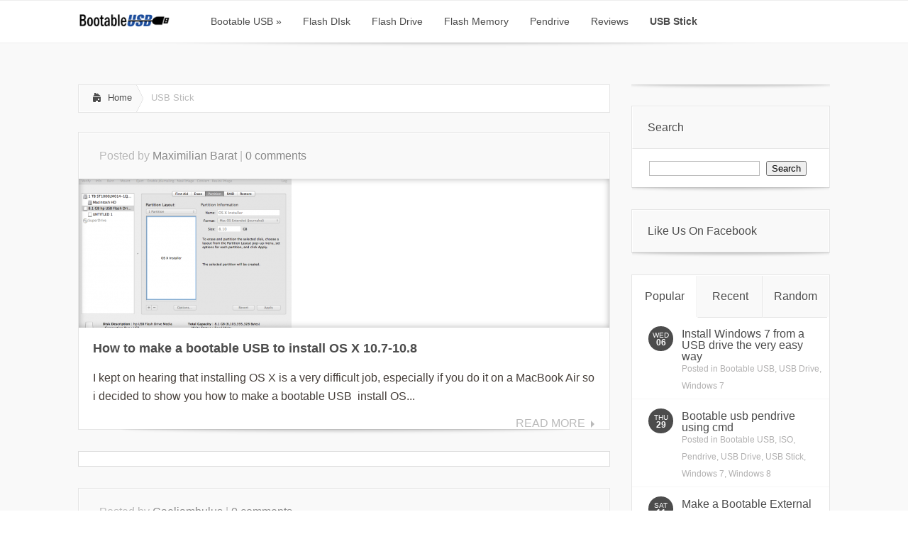

--- FILE ---
content_type: text/html; charset=UTF-8
request_url: https://bootableusb.net/category/usb-stick/page/2/
body_size: 8236
content:
<!DOCTYPE html>
<!--[if IE 6]>
<html id="ie6" lang="en-US" prefix="og: http://ogp.me/ns#">
<![endif]--><!--[if IE 7]>
<html id="ie7" lang="en-US" prefix="og: http://ogp.me/ns#">
<![endif]--><!--[if IE 8]>
<html id="ie8" lang="en-US" prefix="og: http://ogp.me/ns#">
<![endif]--><!--[if !(IE 6) | !(IE 7) | !(IE 8)  ]><!--><html lang="en-US" prefix="og: http://ogp.me/ns#">
<!--<![endif]-->
<head>
	<meta http-equiv="Content-Type" content="text/html; charset=UTF-8">
	<title>USB Stick Archives - Page 2 of 3 - Bootable USB | Bootable USB</title>
	<link rel="canonical" href="https://bootableusb.net/category/usb-stick/page/2/">
	<link rel="stylesheet" href="../../../../wp-content/themes/bootable/style.css" type="text/css">
	<link rel="pingback" href="https://bootableusb.net/xmlrpc.php">
	<!--[if lt IE 9]>
		<script src="http://bootableusb.net/wp-content/themes/bootable/js/html5.js" type="text/javascript"></script>
	<![endif]-->
	<script type="text/javascript">
		document.documentElement.className = 'js';
	</script>
<!-- This site is optimized with the Yoast WordPress SEO plugin v1.7.1 - https://yoast.com/wordpress/plugins/seo/ -->
<link rel="prev" href="../../../../category/usb-stick/">
<link rel="next" href="../../../../category/usb-stick/page/3/">
<meta property="og:locale" content="en_US">
<meta property="og:type" content="object">
<meta property="og:title" content="USB Stick Archives - Page 2 of 3 - Bootable USB">
<meta property="og:url" content="http://bootableusb.net/category/usb-stick/page/2/">
<meta property="og:site_name" content="Bootable USB">
<!-- / Yoast WordPress SEO plugin. -->
<meta content="Bootable v.2.3" name="generator"><link rel="stylesheet" id="contact-form-7-css" href="../../../../wp-content/plugins/contact-form-7/includes/css/styles-ver-4.0.2.css" type="text/css" media="all">

<link rel="stylesheet" id="et-shortcodes-css-css" href="../../../../wp-content/themes/bootable/epanel/shortcodes/css/shortcodes-ver-3.0.css" type="text/css" media="all">
<link rel="stylesheet" id="et-shortcodes-responsive-css-css" href="../../../../wp-content/themes/bootable/epanel/shortcodes/css/shortcodes_responsive-ver-3.0.css" type="text/css" media="all">
<link rel="stylesheet" id="fancybox-css" href="../../../../wp-content/plugins/easy-fancybox/fancybox/jquery.fancybox-1.3.7.min-ver-1.5.7.css" type="text/css" media="screen">
<link rel="stylesheet" id="page-list-style-css" href="../../../../wp-content/plugins/sitemap/css/page-list-ver-4.2.css" type="text/css" media="all">
<link rel="stylesheet" id="et_page_templates-css" href="../../../../wp-content/themes/bootable/epanel/page_templates/page_templates-ver-1.8.css" type="text/css" media="screen">
<script type="text/javascript" src="../../../../wp-includes/js/jquery/jquery-ver-1.11.1.js"></script>
<script type="text/javascript" src="../../../../wp-includes/js/jquery/jquery-migrate.min-ver-1.2.1.js"></script>
<link rel="EditURI" type="application/rsd+xml" title="RSD" href="https://bootableusb.net/xmlrpc.php?rsd">
<link rel="wlwmanifest" type="application/wlwmanifest+xml" href="https://bootableusb.net/wp-includes/wlwmanifest.xml"> 
<meta name="generator" content="WordPress 4.0.19">
		<style>
				</style>
	<link rel="shortcut icon" href="../../../../wp-content/uploads/2013/08/favicon.ico"><meta name="viewport" content="width=device-width, initial-scale=1.0, maximum-scale=1.0, user-scalable=0"><style>
		#featured .flex-direction-nav a:hover, #video-slider-section .flex-direction-nav a:hover { background-color: #00befe; }
			#featured_section .active-slide .post-meta, #featured_section .switcher_hover .post-meta, .et_tab_link_hover .post-meta { background: #009cff; }
			h3.main-title { background-color: #009cff; -moz-box-shadow: inset 0 0 10px rgba(0,133,245,0.1); -webkit-box-shadow: inset 0 0 10px rgba(0,133,245,0.1); box-shadow: inset 0 0 10px rgba(0,133,245,0.1); border: 1px solid #0085f5; }
				.widget li { background: url(../../../../wp-content/themes/bootable/images/widget-blue-bullet.png) no-repeat 24px 24px; }
				.footer-widget li { background: url(../../../../wp-content/themes/bootable/images/widget-blue-bullet.png) no-repeat 0 4px; }
				.et_mobile_menu li a { background-image: url(../../../../wp-content/themes/bootable/images/widget-blue-bullet.png); }
		a { color: #009cff; }
		.et_video_play { background-color: #009cff; }
		#second-menu > ul > li > a:hover { background-color: #009cff; -moz-box-shadow: inset 0 0 10px rgba(0,0,0,0.3); -webkit-box-shadow: inset 0 0 10px rgba(0,0,0,0.3); box-shadow: inset 0 0 10px rgba(0,0,0,0.3); }
		#second-menu ul ul li a:hover { background-color: #33b0ff; }
		#second-menu ul.nav li ul { background: #009cff; }
		#second-menu ul ul li a { border-top: 1px solid #33b0ff; }
		</style>	<style type="text/css">.recentcomments a{display:inline !important;padding:0 !important;margin:0 !important;}</style>
<style type="text/css" id="et-custom-css">
.entry h2.title, h1.title {
font-size: 18px;
color: #FF7E00;
font-weight: bold;
padding: 40px 0px 50px 0px;
</style>
<!-- Easy FancyBox 1.5.7 using FancyBox 1.3.7 - RavanH (http://status301.net/wordpress-plugins/easy-fancybox/) -->
<script type="text/javascript">
/* <![CDATA[ */
var fb_timeout = null;
var fb_opts = { 'overlayShow' : true, 'hideOnOverlayClick' : true, 'showCloseButton' : true, 'centerOnScroll' : true, 'enableEscapeButton' : true, 'autoScale' : true };
var easy_fancybox_handler = function(){
	/* IMG */
	var fb_IMG_select = 'a[href*=".jpg"]:not(.nofancybox,.pin-it-button), area[href*=".jpg"]:not(.nofancybox), a[href*=".jpeg"]:not(.nofancybox,.pin-it-button), area[href*=".jpeg"]:not(.nofancybox), a[href*=".png"]:not(.nofancybox,.pin-it-button), area[href*=".png"]:not(.nofancybox)';
	jQuery(fb_IMG_select).addClass('fancybox image');
	var fb_IMG_sections = jQuery('div.gallery');
	fb_IMG_sections.each(function() { jQuery(this).find(fb_IMG_select).attr('rel', 'gallery-' + fb_IMG_sections.index(this)); });
	jQuery('a.fancybox, area.fancybox, li.fancybox a:not(li.nofancybox a)').fancybox( jQuery.extend({}, fb_opts, { 'transitionIn' : 'elastic', 'easingIn' : 'easeOutBack', 'transitionOut' : 'elastic', 'easingOut' : 'easeInBack', 'opacity' : false, 'hideOnContentClick' : false, 'titleShow' : false, 'titlePosition' : 'over', 'titleFromAlt' : true, 'showNavArrows' : true, 'enableKeyboardNav' : true, 'cyclic' : false }) );
	/* Auto-click */ 
	jQuery('#fancybox-auto').trigger('click');
}
/* ]]> */
</script>
<style type="text/css">
#fancybox-content{background-color:#fff}
#fancybox-content{border-color:#fff}#fancybox-outer{background-color:#fff}
#fancybox-content{color:inherit}
</style>
    <style>
.scrollToTop{
	bottom:15px;
	right:15px;
	width:40px;
	height:40px;
	overflow:hidden;
	position: fixed;
	z-index: 100000;
	_position: absolute;
	display:none;
}
.entry h2.title, h1.title {
font-size: 18px;
color: #FF7E00;
font-weight: bold;
padding: 20px 0px 20px 0px;
}
</style>
<!-- Begin Cookie Consent plugin by Silktide - http://silktide.com/cookieconsent -->
<script type="text/javascript">
    window.cookieconsent_options = {"message":"Our website uses cookies to ensure you get the best experience. Please click on the yellow button to hide this message","dismiss":"OK","theme":"dark-bottom"};
</script>
<script type="text/javascript" src="../../../../wp-content/themes/bootable/cookieconsent.js"></script>
<!-- End Cookie Consent plugin -->
</head>
<body class="archive paged category category-usb-stick category-3 paged-2 category-paged-2 unknown et_includes_sidebar">
	<div id="secondary-menu">
		<div class="container">
			<a href="#" class="mobile_nav closed">Categories Menu<span></span></a><div style="float:left; width:130px; margin-top:15px;"><a href="/"><img src="../../../../wp-content/uploads/2013/08/logo-bootable-300x63.png" style="width:130px;"></a></div>
			<nav id="second-menu" class="clearfix">
				<ul id="menu-menu-1" class="nav"><li id="menu-item-13" class="menu-item menu-item-type-taxonomy menu-item-object-category menu-item-has-children menu-item-13"><a href="../../../../category/bootable-usb/">Bootable USB</a>
<ul class="sub-menu">
	<li id="menu-item-278" class="menu-item menu-item-type-taxonomy menu-item-object-category menu-item-278"><a href="../../../../category/bootable-usb/external-hard-drive/">External Hard Drive</a></li>
	<li id="menu-item-279" class="menu-item menu-item-type-taxonomy menu-item-object-category menu-item-279"><a href="../../../../category/bootable-usb/how-to/">How to</a></li>
	<li id="menu-item-16" class="menu-item menu-item-type-taxonomy menu-item-object-category menu-item-16"><a href="../../../../category/bootable-usb/iso/">ISO</a></li>
	<li id="menu-item-14" class="menu-item menu-item-type-taxonomy menu-item-object-category menu-item-14"><a href="../../../../category/bootable-usb/windows-7/">Windows 7</a></li>
	<li id="menu-item-15" class="menu-item menu-item-type-taxonomy menu-item-object-category menu-item-15"><a href="../../../../category/bootable-usb/windows-8/">Windows 8</a></li><li class="menu-item menu-item-type-taxonomy menu-item-object-category menu-item-15"><a href="https://merseyblogs.co.uk/">Non Gamstop Casinos</a></li><li class="menu-item menu-item-type-taxonomy menu-item-object-category menu-item-15"><a href="https://plandigitaluk.com/">Casinos Not On Gamstop</a></li><li class="menu-item menu-item-type-taxonomy menu-item-object-category menu-item-15"><a href="https://www.collectifciem.org/">Casino En Ligne Retrait Immédiat</a></li><li class="menu-item menu-item-type-taxonomy menu-item-object-category menu-item-15"><a href="https://www.jakobus-info.de/">Beste Online Casino Deutschland</a></li><li class="menu-item menu-item-type-taxonomy menu-item-object-category menu-item-15"><a href="https://www.jeremyforlabour.com/">Best UK Non Gamstop Casinos</a></li>
</ul>
</li>
<li id="menu-item-30" class="menu-item menu-item-type-taxonomy menu-item-object-category menu-item-30"><a href="../../../../category/flash-disk/">Flash DIsk</a></li>
<li id="menu-item-31" class="menu-item menu-item-type-taxonomy menu-item-object-category menu-item-31"><a href="../../../../category/flash-drive/">Flash Drive</a></li>
<li id="menu-item-32" class="menu-item menu-item-type-taxonomy menu-item-object-category menu-item-32"><a href="../../../../category/flash-memory/">Flash Memory</a></li>
<li id="menu-item-33" class="menu-item menu-item-type-taxonomy menu-item-object-category menu-item-33"><a href="../../../../category/pendrive/">Pendrive</a></li>
<li id="menu-item-294" class="menu-item menu-item-type-taxonomy menu-item-object-category menu-item-294"><a href="../../../../category/reviews/">Reviews</a></li>
<li id="menu-item-493" class="menu-item menu-item-type-taxonomy menu-item-object-category current-menu-item menu-item-493"><a href="../../../../category/usb-stick/">USB Stick</a></li>
</ul>
			</nav>
		</div> <!-- end .container -->
	</div> <!-- end #secondary-menu -->
	<div id="main-area">
		<div class="container">
<div id="content-area" class="clearfix">
	<div id="left-area">
		<div id="breadcrumbs" class="clearfix">
					<a href="/" class="breadcrumbs_home">Home</a> <span class="raquo">»</span>
									USB Stick					</div> <!-- end #breadcrumbs -->
			<article id="post-496" class="post-496 post type-post status-publish format-standard hentry category-bootable-usb category-how-to category-usb-stick tag-how-to-make-a-bootable-usb-to-install-os-x tag-usb-to-install-os-x-10-7-10-8 entry clearfix">
	<p class="meta-info">Posted  by <a href="../../../../author/max/" title="Posts by Maximilian Barat" rel="author">Maximilian Barat</a> | <span class="comments-number"><a href="../../../../make-bootable-usb-install-os-x-10-7-10-8/#respond">0 comments</a></span></p>
			<div class="post-thumbnail">
			<a href="../../../../make-bootable-usb-install-os-x-10-7-10-8/">
				<img src="../../../../wp-content/uploads/2014/03/StepA-300x259-48668_300x210.png" alt="How to make a bootable USB to install OS X 10.7-10.8" width="630" height="210">				<span class="overlay"></span>
			</a>
		</div> 	<!-- end .post-thumbnail -->
		<div class="post_content clearfix">
		<h2 class="title"><a href="../../../../make-bootable-usb-install-os-x-10-7-10-8/">How to make a bootable USB to install OS X 10.7-10.8</a></h2>
		<p>I kept on hearing that installing OS X is a very difficult job, especially if you do it on a MacBook Air so i decided to show you how to make a bootable USB  install OS...</p>		<a href="../../../../make-bootable-usb-install-os-x-10-7-10-8/" class="more">Read More</a>
	</div> <!-- end .post_content -->
</article> <!-- end .entry -->
<div style="width:728px; padding:10px 10px; margin-bottom:30px; background-color:white; border:1px solid #ddd;">
</div>
			<article id="post-476" class="post-476 post type-post status-publish format-standard hentry category-usb-stick tag-corsair tag-corsair-flash-survivor tag-survivor entry clearfix">
	<p class="meta-info">Posted  by <a href="../../../../author/dorian/" title="Posts by Caeliambulus" rel="author">Caeliambulus</a> | <span class="comments-number"><a href="../../../../corsair-flash-survivor-usb-3-0/#respond">0 comments</a></span></p>
			<div class="post-thumbnail">
			<a href="../../../../corsair-flash-survivor-usb-3-0/">
				<img src="../../../../wp-content/uploads/2014/03/Corsair-1.jpg" alt="Corsair Flash Survivor USB 3.0" width="630" height="210">				<span class="overlay"></span>
			</a>
		</div> 	<!-- end .post-thumbnail -->
		<div class="post_content clearfix">
		<h2 class="title"><a href="../../../../corsair-flash-survivor-usb-3-0/">Corsair Flash Survivor USB 3.0</a></h2>
		<p>This Corsair drive has one of the strangest builds I’ve ever seen. If you’ve read Henri Charrière’s  novel ” Papillon “, you will find...</p>		<a href="../../../../corsair-flash-survivor-usb-3-0/" class="more">Read More</a>
	</div> <!-- end .post_content -->
</article> <!-- end .entry -->
			<article id="post-323" class="post-323 post type-post status-publish format-standard hentry category-bootable-usb category-how-to category-usb-stick tag-fix-undetected-usb-disk tag-fix-usb-sticks tag-fix-write-protected-usb entry clearfix">
	<p class="meta-info">Posted  by <a href="../../../../author/admin/" title="Posts by admin" rel="author">admin</a> | <span class="comments-number"><a href="../../../../fix-usb-disk-undetected-or-write-protected/#respond">22 comments</a></span></p>
			<div class="post-thumbnail">
			<a href="../../../../fix-usb-disk-undetected-or-write-protected/">
				<img src="../../../../wp-content/uploads/2014/01/Remove_write_protection_Diskpart-38448_484x210.jpg" alt="Fix USB disk undetected or write protected" width="630" height="210">				<span class="overlay"></span>
			</a>
		</div> 	<!-- end .post-thumbnail -->
		<div class="post_content clearfix">
		<h2 class="title"><a href="../../../../fix-usb-disk-undetected-or-write-protected/">Fix USB disk undetected or write protected</a></h2>
		<p>How many of you guys had this issue at least once? Well, I had this problem yesterday and wanted to share with you the solution for this problem. We need to open the...</p>		<a href="../../../../fix-usb-disk-undetected-or-write-protected/" class="more">Read More</a>
	</div> <!-- end .post_content -->
</article> <!-- end .entry -->
			<article id="post-297" class="post-297 post type-post status-publish format-standard hentry category-bootable-usb category-flash-drive category-flash-memory category-iso category-linux category-pendrive category-usb-drive category-usb-stick category-windows-7 category-windows-8 tag-bootable-usb-drive tag-bootable-windows-7 tag-linux-pendrive tag-windows-8-bootable entry clearfix">
	<p class="meta-info">Posted  by <a href="../../../../author/bootable/" title="Posts by bootable" rel="author">bootable</a> | <span class="comments-number"><a href="../../../../install-windows-ubuntu-usb-drive-using-rufus/#respond">42 comments</a></span></p>
			<div class="post-thumbnail">
			<a href="../../../../install-windows-ubuntu-usb-drive-using-rufus/">
				<img src="../../../../wp-content/uploads/2014/01/2013-07-03_15-53-05-23112_510x210.png" alt="Install Windows or Ubuntu from usb drive using Rufus" width="630" height="210">				<span class="overlay"></span>
			</a>
		</div> 	<!-- end .post-thumbnail -->
		<div class="post_content clearfix">
		<h2 class="title"><a href="../../../../install-windows-ubuntu-usb-drive-using-rufus/">Install Windows or Ubuntu from usb drive using Rufus</a></h2>
		<p>Rufus is one of the best and easiest programs for creating a bootable usb . It can create a  windows 7/8 or even xp or ubuntu bootable usb drive very fast and very easy...</p>		<a href="../../../../install-windows-ubuntu-usb-drive-using-rufus/" class="more">Read More</a>
	</div> <!-- end .post_content -->
</article> <!-- end .entry -->
			<article id="post-242" class="post-242 post type-post status-publish format-standard hentry category-bootable-usb category-iso category-linux category-pendrive category-usb-drive category-usb-stick category-windows-7 category-windows-8 tag-check-usb-bootable tag-test-bootable-usb entry clearfix">
	<p class="meta-info">Posted  by <a href="../../../../author/admin/" title="Posts by admin" rel="author">admin</a> | <span class="comments-number"><a href="../../../../how-to-check-if-usb-drive-is-bootable/#respond">10 comments</a></span></p>
			<div class="post-thumbnail">
			<a href="../../../../how-to-check-if-usb-drive-is-bootable/">
				<img src="../../../../wp-content/uploads/2013/12/check-usb-bootable-1024x617-93820_630x210.jpg" alt="How to check if USB drive is bootable" width="630" height="210">				<span class="overlay"></span>
			</a>
		</div> 	<!-- end .post-thumbnail -->
		<div class="post_content clearfix">
		<h2 class="title"><a href="../../../../how-to-check-if-usb-drive-is-bootable/">How to check if USB drive is bootable</a></h2>
		<p>Ever asked yourself how to test a bootable usb drive without restarting the computer? It’s pretty simple and you don’t need to do much, just follow the next...</p>		<a href="../../../../how-to-check-if-usb-drive-is-bootable/" class="more">Read More</a>
	</div> <!-- end .post_content -->
</article> <!-- end .entry -->
<div style="width:728px; padding:10px 10px; margin-bottom:30px; background-color:white; border:1px solid #ddd;">
</div>
			<article id="post-216" class="post-216 post type-post status-publish format-standard hentry category-bootable-usb category-flash-disk category-flash-drive category-flash-memory category-iso category-pendrive category-usb-drive category-usb-stick category-windows-7 category-windows-8 tag-bootable-usb-drive tag-bootable-usb-flash-drive tag-bootable-usb-stick tag-usb-pendrive tag-windows-7-2 entry clearfix">
	<p class="meta-info">Posted  by <a href="../../../../author/bootable/" title="Posts by bootable" rel="author">bootable</a> | <span class="comments-number"><a href="../../../../bootable-usb-drive-using-flashboot/#respond">4 comments</a></span></p>
			<div class="post-thumbnail">
			<a href="../../../../bootable-usb-drive-using-flashboot/">
				<img src="../../../../wp-content/uploads/2013/12/49fb0e2b8ac1cc99e5a040cf47e38dfc-16389_450x210.jpg" alt="Bootable usb drive using Flashboot" width="630" height="210">				<span class="overlay"></span>
			</a>
		</div> 	<!-- end .post-thumbnail -->
		<div class="post_content clearfix">
		<h2 class="title"><a href="../../../../bootable-usb-drive-using-flashboot/">Bootable usb drive using Flashboot</a></h2>
		<p>Flahboot is a pretty straightforward method , you can download the program from here , or you can download this archive:flashboot-2.2d-portable.                       ...</p>		<a href="../../../../bootable-usb-drive-using-flashboot/" class="more">Read More</a>
	</div> <!-- end .post_content -->
</article> <!-- end .entry -->
		<div class="pagination clearfix">
	<div class="alignleft"><a href="../../../../category/usb-stick/page/3/">« Older Entries</a></div>
	<div class="alignright"><a href="../../../../category/usb-stick/">Next Entries »</a></div>
</div>	</div> <!-- end #left-area -->
		<div id="sidebar" style="width:280px;">
		<div id="adsensewidget-2" class="widget widget_adsensewidget" style="padding:0; border:0;">
        <div style="overflow: hidden;">
</div>
<div class="clearfix"></div>
		</div> 
		<div id="search-2" class="widget widget_search"><h4 class="widgettitle">Search</h4><div style="padding:10px 0;">
<form role="search" method="get" id="searchform" class="searchform" action="/">
    <input type="text" value="" name="s" id="s" style="margin-right:5px; width:150px;">
    <input type="submit" id="searchsubmit" value="Search">
</form>
</div></div> <!-- end .widget --><div id="facebook_widget-2" class="widget widget_facebook_widget"><h4 class="widgettitle">Like Us On Facebook</h4><div id="fb-root"></div>
        <div class="fb-like-box" data-href="http://www.facebook.com/bootableusb" data-width="240" data-height="400" data-colorscheme="light" data-show-faces="1" data-header="0" data-stream="0" data-show-border="No" style="margin-left:-5px;"></div></div> <!-- end .widget --><div id="ettabbedwidget-2" class="widget widget_ettabbedwidget">		<ul id="tab-controls" class="clearfix">
			<li class="first active"><a href="#"><span>Popular</span></a></li>
			<li class="second"><a href="#"><span>Recent</span></a></li>
			<li class="last"><a href="#"><span>Random</span></a></li>
		</ul>
		<div id="all-tabs">
			<div id="popular-tab">
				<ul>
									<li class="clearfix">
	<span class="post-meta">Wed<span>06</span></span>
	<h4><a href="../../../../install-windows-7-usb-drive-easy-way/">Install Windows 7 from a USB drive the very easy way</a></h4>
	<p class="meta-info">Posted in <a href="../../../../category/bootable-usb/" rel="category tag">Bootable USB</a>, <a href="../../../../category/usb-drive/" rel="category tag">USB Drive</a>, <a href="../../../../category/bootable-usb/windows-7/" rel="category tag">Windows 7</a></p>
</li>									<li class="clearfix">
	<span class="post-meta">Thu<span>29</span></span>
	<h4><a href="../../../../bootable-usb-pendrive-using-cmd/">Bootable usb pendrive using cmd</a></h4>
	<p class="meta-info">Posted in <a href="../../../../category/bootable-usb/" rel="category tag">Bootable USB</a>, <a href="../../../../category/bootable-usb/iso/" rel="category tag">ISO</a>, <a href="../../../../category/pendrive/" rel="category tag">Pendrive</a>, <a href="../../../../category/usb-drive/" rel="category tag">USB Drive</a>, <a href="../../../../category/usb-stick/" rel="category tag">USB Stick</a>, <a href="../../../../category/bootable-usb/windows-7/" rel="category tag">Windows 7</a>, <a href="../../../../category/bootable-usb/windows-8/" rel="category tag">Windows 8</a></p>
</li>									<li class="clearfix">
	<span class="post-meta">Sat<span>11</span></span>
	<h4><a href="../../../../make-bootable-external-hdd-install-windows-78/">Make a Bootable External Hard Drive and Install Windows 7/8</a></h4>
	<p class="meta-info">Posted in <a href="../../../../category/bootable-usb/" rel="category tag">Bootable USB</a>, <a href="../../../../category/bootable-usb/external-hard-drive/" rel="category tag">External Hard Drive</a>, <a href="../../../../category/flash-drive/" rel="category tag">Flash Drive</a>, <a href="../../../../category/bootable-usb/windows-7/" rel="category tag">Windows 7</a>, <a href="../../../../category/bootable-usb/windows-8/" rel="category tag">Windows 8</a></p>
</li>									<li class="clearfix">
	<span class="post-meta">Fri<span>24</span></span>
	<h4><a href="../../../../install-windows-ubuntu-usb-drive-using-rufus/">Install Windows or Ubuntu from usb drive using Rufus</a></h4>
	<p class="meta-info">Posted in <a href="../../../../category/bootable-usb/" rel="category tag">Bootable USB</a>, <a href="../../../../category/flash-drive/" rel="category tag">Flash Drive</a>, <a href="../../../../category/flash-memory/" rel="category tag">Flash Memory</a>, <a href="../../../../category/bootable-usb/iso/" rel="category tag">ISO</a>, <a href="../../../../category/bootable-usb/linux/" rel="category tag">Linux</a>, <a href="../../../../category/pendrive/" rel="category tag">Pendrive</a>, <a href="../../../../category/usb-drive/" rel="category tag">USB Drive</a>, <a href="../../../../category/usb-stick/" rel="category tag">USB Stick</a>, <a href="../../../../category/bootable-usb/windows-7/" rel="category tag">Windows 7</a>, <a href="../../../../category/bootable-usb/windows-8/" rel="category tag">Windows 8</a></p>
</li>								</ul>
			</div> <!-- end #popular-tab -->
			<div id="recent-tab">
				<ul>
									<li class="clearfix">
	<span class="post-meta">Tue<span>28</span></span>
	<h4><a href="../../../../make-linux-computer-usb-charger/">How To Make a Linux Computer From a USB Charger</a></h4>
	<p class="meta-info">Posted in <a href="../../../../category/bootable-usb/" rel="category tag">Bootable USB</a></p>
</li>									<li class="clearfix">
	<span class="post-meta">Tue<span>24</span></span>
	<h4><a href="../../../../hack-os-x-60-seconds-usb-drive/">Hack OS X in 60 Seconds with this USB Drive</a></h4>
	<p class="meta-info">Posted in <a href="../../../../category/bootable-usb/" rel="category tag">Bootable USB</a>, <a href="../../../../category/flash-drive/" rel="category tag">Flash Drive</a>, <a href="../../../../category/bootable-usb/how-to/" rel="category tag">How to</a>, <a href="../../../../category/usb-drive/" rel="category tag">USB Drive</a></p>
</li>									<li class="clearfix">
	<span class="post-meta">Sun<span>15</span></span>
	<h4><a href="../../../../repair-usb-stick-4-methods/">How to Repair a USB Stick? (4 Methods)</a></h4>
	<p class="meta-info">Posted in <a href="../../../../category/bootable-usb/" rel="category tag">Bootable USB</a>, <a href="../../../../category/flash-drive/" rel="category tag">Flash Drive</a>, <a href="../../../../category/bootable-usb/how-to/" rel="category tag">How to</a>, <a href="../../../../category/usb-drive/" rel="category tag">USB Drive</a></p>
</li>									<li class="clearfix">
	<span class="post-meta">Thu<span>05</span></span>
	<h4><a href="../../../../create-dead-drop-usb-drives/">How To Create Dead Drop USB Drives</a></h4>
	<p class="meta-info">Posted in <a href="../../../../category/bootable-usb/" rel="category tag">Bootable USB</a></p>
</li>								</ul>
			</div> <!-- end #recent-tab -->
			<div id="random-tab">
				<ul>
									<li class="clearfix">
	<span class="post-meta">Sun<span>15</span></span>
	<h4><a href="../../../../repair-usb-stick-4-methods/">How to Repair a USB Stick? (4 Methods)</a></h4>
	<p class="meta-info">Posted in <a href="../../../../category/bootable-usb/" rel="category tag">Bootable USB</a>, <a href="../../../../category/flash-drive/" rel="category tag">Flash Drive</a>, <a href="../../../../category/bootable-usb/how-to/" rel="category tag">How to</a>, <a href="../../../../category/usb-drive/" rel="category tag">USB Drive</a></p>
</li>									<li class="clearfix">
	<span class="post-meta">Fri<span>07</span></span>
	<h4><a href="../../../../usb-serial-adapter/">USB to serial adapter</a></h4>
	<p class="meta-info">Posted in <a href="../../../../category/bootable-usb/how-to/" rel="category tag">How to</a></p>
</li>									<li class="clearfix">
	<span class="post-meta">Mon<span>28</span></span>
	<h4><a href="../../../../super-talent-express-rc8-pendrive-2/">Super Talent Express RC8 Pendrive</a></h4>
	<p class="meta-info">Posted in <a href="../../../../category/flash-disk/" rel="category tag">Flash DIsk</a>, <a href="../../../../category/flash-drive/" rel="category tag">Flash Drive</a>, <a href="../../../../category/flash-memory/" rel="category tag">Flash Memory</a>, <a href="../../../../category/pendrive/" rel="category tag">Pendrive</a>, <a href="../../../../category/reviews/" rel="category tag">Reviews</a>, <a href="../../../../category/usb-drive/" rel="category tag">USB Drive</a>, <a href="../../../../category/usb-stick/" rel="category tag">USB Stick</a></p>
</li>									<li class="clearfix">
	<span class="post-meta">Tue<span>01</span></span>
	<h4><a href="../../../../ironkey-workspace-w500-review/">IronKey Workspace W500 (32 GB) Review</a></h4>
	<p class="meta-info">Posted in <a href="../../../../category/flash-drive/" rel="category tag">Flash Drive</a>, <a href="../../../../category/reviews/" rel="category tag">Reviews</a></p>
</li>								</ul>
			</div> <!-- end #popular-tab -->
		</div> <!-- end #all-tabs -->
</div> <!-- end .widget --><div id="recent-comments-2" class="widget widget_recent_comments"><h4 class="widgettitle">Recent Comments</h4><ul id="recentcomments"><li class="recentcomments"><span class="comment-author-link">Maxime Fournier</span> on <a href="/#comment-114840">Make a Bootable External Hard Drive and Install Windows 7/8</a></li><li class="recentcomments"><span class="comment-author-link">Maxime</span> on <a href="/#comment-114839">Make a Bootable External Hard Drive and Install Windows 7/8</a></li><li class="recentcomments"><span class="comment-author-link">Aman Petwal</span> on <a href="/#comment-113513">Bootable usb pendrive using cmd</a></li><li class="recentcomments"><span class="comment-author-link">Aman Petwal</span> on <a href="/#comment-113512">Bootable usb pendrive using cmd</a></li><li class="recentcomments"><span class="comment-author-link"><a href="http://www.ingenieurs-rni.ma/" rel="external nofollow" class="url">parti politique maroc</a></span> on <a href="/#comment-113492">Make Now A USB Portable Web Server Test</a></li><li class="recentcomments"><span class="comment-author-link"><a href="https://09elvia.blogspot.com/" rel="external nofollow" class="url">FirstJosh</a></span> on <a href="/#comment-113470">Install Windows 7 from a USB drive the very easy way</a></li><li class="recentcomments"><span class="comment-author-link">Vincent Smith</span> on <a href="/#comment-113150">Connect To Your Wireless Network Using A USB Flash Drive</a></li><li class="recentcomments"><span class="comment-author-link"><a href="http://www.ingenieurs-rni.ma/" rel="external nofollow" class="url">ingénieurs marocains</a></span> on <a href="/#comment-113097">Make Now A USB Portable Web Server Test</a></li><li class="recentcomments"><span class="comment-author-link"><a href="http://copycats.com/" rel="external nofollow" class="url">Hi Moron</a></span> on <a href="/#comment-113060">Take Your Portable Virtual Machines Anywhere Just Using VirtualBox</a></li></ul></div> <!-- end .widget -->	</div> <!-- end #sidebar -->
</div> <!-- end #content-area -->
		</div> <!-- end .container -->
	</div> <!-- end #main-area -->
	<div style="text-align:center"><h2>Useful resources</h2><ul style="list-style:none;padding-left:0"><li><a href="https://pumphousegallery.org.uk/">Best Non Gamstop Casinos</a></li><li><a href="https://onglombardia.org/">I Migliori Siti Di Scommesse Non Aams</a></li><li><a href="https://www.smallcharityweek.com/">Non Gamstop Casinos</a></li><li><a href="https://visitfortwilliam.co.uk/">Non Gamstop Casinos</a></li><li><a href="https://www.ypdbooks.com/">Casino Not On Gamstop</a></li><li><a href="https://www.clintoncards.co.uk/">Non Gamstop Casinos</a></li><li><a href="https://tescobagsofhelp.org.uk/">Casino Sites Not On Gamstop</a></li><li><a href="https://www.aboutcookies.org.uk/">Best Online Casinos</a></li><li><a href="https://pride-events.co.uk/">Casino Sites Not On Gamstop</a></li><li><a href="https://nva.org.uk/">UK Casino Not On Gamstop</a></li><li><a href="https://deardesigner.co.uk/">Non Gamstop Casinos Uk</a></li><li><a href="https://torontosversion.com/">Best Online Casino Canada</a></li><li><a href="https://www.resilientrotterdam.nl/">Casino Zonder Cruks</a></li><li><a href="https://gdalabel.org.uk/">Online Casinos Not On Gamstop</a></li><li><a href="https://advg.jp/">オンラインカジノ おすすめ</a></li><li><a href="https://www.trada.co.uk/">Sites Not On Gamstop</a></li><li><a href="https://www.consorzioarca.it/">Casino Non Aams</a></li><li><a href="https://energypost.eu/">Top Casino Sites UK</a></li><li><a href="https://essay-writing-service.co.uk/">UK Casino Not On Gamstop</a></li><li><a href="https://multimarque.fr/">Meilleur Casino En Ligne 2025</a></li><li><a href="https://www.thehotelcollection.co.uk/casinos-not-on-gamstop/">UK Online Casinos Not On Gamstop</a></li><li><a href="https://www.charitydigitalnews.co.uk/casinos-not-on-gamstop/">UK Casinos Not On Gamstop</a></li><li><a href="https://www.transpositions.co.uk/">Casinos Not On Gamstop</a></li><li><a href="https://spaziotadini.it/">I Migliori Casino Non Aams</a></li><li><a href="https://22wcss.org/">Sites Not On Gamstop</a></li><li><a href="https://sharengo.it/">Siti Casino Online Non Aams</a></li><li><a href="https://silversantestudy.fr/">Casino En Crypto</a></li><li><a href="https://www.crid.be/">Tous Les Sites De Paris Sportifs Belgique</a></li><li><a href="https://www.essi.fr/">Meilleur Casino En Ligne Francais</a></li><li><a href="https://www.bernypack.fr/">Tennis Paris Sportif</a></li><li><a href="https://www.groupe-hotelier-bataille.com/">Paris Sportif Crypto 2026</a></li><li><a href="https://www.cityscoot.eu/">Meilleur Site De Paris Sportifs</a></li><li><a href="https://www.techniyachtspinta.com/">Casino Bonus Sans Dépôt Immédiat</a></li><li><a href="https://www.cisis.it/">Siti Casino Non Aams</a></li><li><a href="https://www.pontdarc-ardeche.fr/">Meilleur Casino En Ligne</a></li><li><a href="https://www.cinematographe.it/">Casino Non Aams</a></li><li><a href="https://www.casteloconcepts.com/">코인카지노</a></li><li><a href="https://buzzly.fr/">Casino En Ligne Français</a></li></ul></div><footer id="main-footer">
			<div class="container">
			<div id="footer-widgets" class="clearfix">
							</div> <!-- end #footer-widgets -->
		</div> <!-- end .container -->
			</footer> <!-- end #main-footer -->
	<div id="footer-bottom">
		<div class="container clearfix">
			<ul id="bottom-menu" class="bottom-nav"><li id="menu-item-1355" class="menu-item menu-item-type-custom menu-item-object-custom menu-item-home menu-item-1355"><a href="/">Home</a></li>
<li id="menu-item-1356" class="menu-item menu-item-type-post_type menu-item-object-page menu-item-1356"><a href="../../../../advertise/">Advertise</a></li>
<li id="menu-item-1358" class="menu-item menu-item-type-post_type menu-item-object-page menu-item-1358"><a href="../../../../privacy/">Privacy</a></li>
<li id="menu-item-1359" class="menu-item menu-item-type-post_type menu-item-object-page menu-item-1359"><a href="../../../../sitemap/">Sitemap</a></li>
<li id="menu-item-1360" class="menu-item menu-item-type-post_type menu-item-object-page menu-item-1360"><a href="../../../../terms-use/">Terms of use</a></li>
<li id="menu-item-1357" class="menu-item menu-item-type-post_type menu-item-object-page menu-item-1357"><a href="../../../../contact-us/">Contact US</a></li>
</ul>
			<p id="copyright"></p>
		</div> <!-- end .container -->
	</div> <!-- end #footer-bottom -->
<script type="text/javascript" src="../../../../wp-content/plugins/contact-form-7/includes/js/jquery.form.min-ver-3.51.0-2014.06.20.js"></script>
<script type="text/javascript">
/* <![CDATA[ */
var _wpcf7 = {"loaderUrl":"http:\/\/bootableusb.net\/wp-content\/plugins\/contact-form-7\/images\/ajax-loader.gif","sending":"Sending ...","cached":"1"};
/* ]]> */
</script>
<script type="text/javascript" src="../../../../wp-content/plugins/contact-form-7/includes/js/scripts-ver-4.0.2.js"></script>
<script type="text/javascript" src="../../../../wp-content/plugins/wp-retina-2x/js/retina-ver-1.3.0.js"></script>
<script type="text/javascript" src="../../../../wp-content/themes/bootable/js/superfish-ver-1.0.js"></script>
<script type="text/javascript" src="../../../../wp-content/themes/bootable/js/jquery.flexslider-min-ver-1.0.js"></script>
<script type="text/javascript" src="../../../../wp-content/themes/bootable/js/jquery.fitvids-ver-1.0.js"></script>
<script type="text/javascript" src="../../../../wp-content/themes/bootable/js/custom-ver-1.0.js"></script>
<script type="text/javascript" src="../../../../wp-content/themes/bootable/epanel/page_templates/js/fancybox/jquery.easing-1.3.pack-ver-1.3.4.js"></script>
<script type="text/javascript">
/* <![CDATA[ */
var vars = {"app_id":"695037723945077","select_lng":"en_US"};
/* ]]> */
</script>
<script type="text/javascript" src="../../../../wp-content/plugins/facebook-pagelike-widget/fb-ver-4.0.19.js"></script>
<script type="text/javascript" src="../../../../wp-content/plugins/easy-fancybox/fancybox/jquery.fancybox-1.3.7.min-ver-1.5.7.js"></script>
<script type="text/javascript" src="../../../../wp-content/plugins/easy-fancybox/jquery.easing.pack-ver-1.3.js"></script>
<script type="text/javascript" src="../../../../wp-content/plugins/easy-fancybox/jquery.mousewheel.min-ver-3.1.12.js"></script>
<script type="text/javascript">
jQuery(document).on('ready post-load', easy_fancybox_handler );
</script>
<script defer src="https://static.cloudflareinsights.com/beacon.min.js/vcd15cbe7772f49c399c6a5babf22c1241717689176015" integrity="sha512-ZpsOmlRQV6y907TI0dKBHq9Md29nnaEIPlkf84rnaERnq6zvWvPUqr2ft8M1aS28oN72PdrCzSjY4U6VaAw1EQ==" data-cf-beacon='{"version":"2024.11.0","token":"7d6c4ebaec7244b9af71fec5659909fb","r":1,"server_timing":{"name":{"cfCacheStatus":true,"cfEdge":true,"cfExtPri":true,"cfL4":true,"cfOrigin":true,"cfSpeedBrain":true},"location_startswith":null}}' crossorigin="anonymous"></script>
</body>
</html><!-- Performance optimized by W3 Total Cache. Learn more: http://www.w3-edge.com/wordpress-plugins/
Minified using apc
Page Caching using disk: enhanced
Database Caching 1/84 queries in 0.015 seconds using disk
Object Caching 2253/2561 objects using disk
 Served from: bootableusb.net @ 2017-10-31 02:01:11 by W3 Total Cache -->


--- FILE ---
content_type: text/css
request_url: https://bootableusb.net/wp-content/themes/bootable/style.css
body_size: 8615
content:
/*
Theme Name: Bootable
Theme URI: http://bootableusb.net
Version: 2.3
Description: Bootable design
Author: Bootable USB
Author URI: http://www.bootableusb.net
*/

/*------------------------------------------------*/
/*-----------------[RESET]------------------------*/
/*------------------------------------------------*/


html, body, div, span, applet, object, iframe,
h1, h2, h3, h4, h5, h6, p, blockquote, pre,
a, abbr, acronym, address, big, cite, code,
del, dfn, em, font, img, ins, kbd, q, s, samp,
small, strike, strong, sub, sup, tt, var,
b, u, i, center,
dl, dt, dd, ol, ul, li,
fieldset, form, label, legend { margin: 0; padding: 0; border: 0; outline: 0; font-size: 100%; vertical-align: baseline; background: transparent; }

body { line-height: 1; }
ol, ul { list-style: none; }
blockquote, q {	quotes: none; }

blockquote:before, blockquote:after,q:before, q:after { content: ''; content: none; }

/* remember to define focus styles! */
:focus { outline: 0; }

/* remember to highlight inserts somehow! */
ins { text-decoration: none; }
del { text-decoration: line-through; }

/* tables still need 'cellspacing="0"' in the markup */
table { border-collapse: collapse; border-spacing: 0; }
article, aside, footer, header, hgroup, nav, section { display: block; }

/*------------------------------------------------*/
/*-----------------[BASIC STYLES]-----------------*/
/*------------------------------------------------*/

html { -webkit-font-smoothing: antialiased; }
body { font-family: 'Open Sans', Arial, sans-serif; font-size: 13px; color: #4c4c4c; background-color: #ffffff; }

a { text-decoration: none; }
a:hover { text-decoration: underline; }
.clear { clear: both; }
.ui-tabs-hide { display: none; }
br.clear { margin: 0px; padding: 0px; }

h1, h2, h3, h4, h5, h6 { padding-bottom: 5px; color: #111; line-height: 1em; font-weight: normal; }
h1 a, h2 a, h3 a, h4 a, h5 a, h6 a { color: #111; }
h1 { font-size: 26px; }
h2 { font-size: 24px; }
h3 { font-size: 22px; }
h4 { font-size: 18px; }
h5 { font-size: 16px; }
h6 { font-size: 14px; }
p { padding-bottom: 10px; line-height: 24px; }
strong { font-weight: bold; color: #1c1c1c; }
cite, em, i { font-style: italic; }
pre, code { font-family: Courier New, monospace; margin-bottom: 10px; }
ins { text-decoration: none; }
sup, sub { height: 0; line-height: 1; position: relative; vertical-align: baseline; }
sup { bottom: 0.8em; }
sub { top: 0.3em; }
dl { margin: 0 0 1.5em 0; }
dl dt { font-weight: bold; }
dd  { margin-left: 1.5em;}
blockquote  { margin: 1.5em; padding: 1em; color: #666666; background: #e6e6e6; font-style: italic; border: 1px solid #dcdcdc; }
	blockquote p { padding-bottom: 0px; }

input[type=text],input.text, input.title, textarea, select { background-color:#fff; border:1px solid #bbb; padding: 2px; color: #4e4e4e; }
input[type=text]:focus, input.text:focus, input.title:focus, textarea:focus, select:focus { border-color:#2D3940; color: #3e3e3e; }
input[type=text], input.text, input.title, textarea, select { margin:0.5em 0; }
textarea { padding: 4px; }

img#about-image { float: left; margin: 3px 8px 8px 0px; }

.clearfix:after { visibility: hidden; display: block; font-size: 0; content: " "; clear: both; height: 0; }
* html .clearfix             { zoom: 1; } /* IE6 */
*:first-child+html .clearfix { zoom: 1; } /* IE7 */

/*------------------------------------------------*/
/*---------------[MAIN LAYOUT INFO]---------------*/
/*------------------------------------------------*/

#main-header { background-color: #f9f9f9; border-bottom: 1px solid #eeeeee; position: relative; margin-bottom: 20px; }	
#main-header:before { content: ''; position: absolute; height: 7px; bottom: -7px; left: 0; background: url(images/shadow.png) no-repeat top center; width: 100%; }
	.container { text-align: left; margin: 0 auto; width: 1060px; position: relative; }
		#top-menu { border-right: 1px solid #e5e5e5; padding: 0 18px 0 23px; float: left; }
			
				#top-menu a { font-size: 14px; color: #4b4b4b; text-decoration: none; text-shadow: 1px 1px 0 #fff; padding: 22px 15px 23px; display: block; }
				
				#top-menu > ul > li > a { -moz-transition: all .5s; -webkit-transition: all .5s; -o-transition: all .5s; transition: all .5s; }
				#top-menu > ul > li > a:hover { color: #fff; background-color: #4b4b4b; text-shadow: -1px -1px 0 #000; -moz-box-shadow: inset 0 0 10px rgba(0,0,0,0.9); -webkit-box-shadow: inset 0 0 10px rgba(0,0,0,0.9); box-shadow: inset 0 0 10px rgba(0,0,0,0.9); }
					#top-menu li.sfHover > a { color: #fff; text-shadow: none; }
				#top-menu ul > li.current-menu-item > a { font-weight: bold; }
				
				#top-menu .main_text { color: #4b4b4b; }
				
		#social-icons { float:left; border-left: 1px solid #fff; border-right: 1px solid #e5e5e5; padding: 23px 32px 19px; }	
			#social-icons a { padding-left: 4px; float: left; }
		#search { float: left; border-left: 1px solid #fff; padding: 11px 32px 0 25px; }	
			#search-form { height: 35px; border:1px solid #e5e5e5; -webkit-border-radius: 10px; -moz-border-radius: 10px; border-radius: 10px; background-color: #fff; -webkit-box-shadow: 1px 1px 0 #fff; -moz-box-shadow: 1px 1px 0 #fff; box-shadow: 1px 1px 0 #fff; }
				#search-form #searchinput { background: none; border: none; float: left; margin: 9px 14px 0 7px; width: 108px; padding-left: 6px; font-size: 12px; color: #4b4b4b; font-weight: lighter; }
				#search-form #searchsubmit { margin-top: 12px; margin-right: 12px; }	
.container #logo-area { text-align: center; margin-bottom: 5px; }
#secondary-menu { border-top: 1px solid #eeeeee; border-bottom: 1px solid #eeeeee; position: relative; }
#secondary-menu:before { content: ''; position: absolute; height: 7px; bottom: -7px; left: 0; background: url(images/shadow.png) no-repeat top center; width: 100%; z-index: 1; }
	.container #second-menu { text-align: center; }
			#second-menu a { font-size: 14px; color: #4b4b4b; text-decoration: none; text-shadow: 1px 1px 0 #fff; display: block; font-weight: lighter; }
			#second-menu > ul > li > a { -moz-transition: all .3s; -webkit-transition: all .3s; -o-transition: all .3s; transition: all .3s; }
			#second-menu > ul > li > a:hover { color: #fff; text-shadow: -1px -1px 0 rgba(0,0,0,0.1); -moz-box-shadow: inset 0 0 10px rgba(255,102,0,0.9); -webkit-box-shadow: inset 0 0 10px rgba(255,102,0,0.9); box-shadow: inset 0 0 10px rgba(255,102,0,0.9); }
				#second-menu li.sfHover > a { color: #fff; text-shadow: none; }
			#second-menu .main_text { color: #4b4b4b; }
				
			#second-menu ul > li.current-menu-item > a { font-weight: bold; }
#main-area { background-color: #f9f9f9; border-bottom: 1px solid #eeeeee; padding-bottom: 60px; }
#featured_section { margin: -59px 0 56px; }
	#featured { position:relative; }
			#switcher { border: 1px solid #e5e5e5; border-top: none; position: relative; background-color: #fff; }
			#switcher:before { content: ''; position: absolute; height: 7px; top: -8px; left: 0; background: url(images/top-shadow.png) no-repeat top center; width: 100%; }
		#switcher-container { position: relative; }
			#switcher-container:after { content: ''; position: absolute; height: 7px; bottom: -6px; left: 0; background: url(images/shadow.png) no-repeat top center; width: 100%; }
				#switcher li { float: left; width: 318px; border-right: 1px solid #eeeeee; cursor: pointer; }
				#switcher .last { border-right: none; width: 320px; }
					#featured_section .active-slide .switcher-content, #featured_section .switcher_hover { background-color: #f9f9f9; -moz-box-shadow: inset 0 0 0 1px #fff; -webkit-box-shadow: inset 0 0 0 1px #fff; box-shadow: inset 0 0 0 1px #fff; }
					#featured_section .switcher_hover, #featured_section .switcher_hover .post-meta, .et_tab_link_hover .post-meta { -moz-transition: all .3s; -webkit-transition: all .3s; -o-transition: all .3s; transition: all .3s; }
					.switcher-content { padding: 41px 29px 24px 93px; position: relative; }
						span.post-meta { position: absolute; left: 29px; top: 34px; display: block; background: #4c4c4c; color: #fff; font-size: 11px; text-transform: uppercase; text-align: center; -webkit-border-radius: 45px; -moz-border-radius: 45px; border-radius: 45px; width: 45px; height: 45px; line-height: 36px; font-weight: lighter; font-size: 10px; text-transform: uppercase; }
							span.post-meta span { display: block; margin-top: -24px; font-weight: bold; font-size: 12px; }
						
							#switcher h2 { font-weight: lighter; font-size: 20px; }
							#switcher .meta-info, .article .meta-info { font-family: 'Open Sans Condensed', Arial, sans-serif; font-size: 16px; color: #b8b8b8; margin-top: -5px; }
								#switcher .meta-info a, .article .meta-info a { color: #b8b8b8; text-decoration: none; }
								.article .meta-info a:hover { color: #949494; }
	.recent-category_widget { margin-bottom: 53px; }
		.recent-category { float: left; width: 333px; margin-right: 30px; position: relative; }
		#recent-categories .last { margin-right: 0; }
			h3.main-title { font-family: 'Open Sans Condensed', Arial, sans-serif; display: inline-block; font-size: 16px; text-transform: uppercase; color: #fff; text-shadow:-1px -1px 0 rgba(0,0,0,0.2); margin-bottom: -1px; padding: 8px 11px; }
			a.more { position: absolute; font-family: 'Open Sans Condensed', Arial, sans-serif; text-transform: uppercase; color: #bababa; font-size: 16px; text-shadow: 1px 1px 0 #fff; background: url(images/more-arrow.png) no-repeat right 4px; text-decoration: none; top: 2px; right: 0px;  padding-right: 14px; }
			a.more:hover { color: #111; }
			.category-box { border: 1px solid #e5e5e5; position: relative; }
			.category-box:after { content: ''; position: absolute; height: 7px; bottom: -7px; left: 0; background: url(images/shadow2.png) no-repeat top center; width: 100%; }
				.category-box li { background-color: #f9f9f9; border: 1px solid #fff; border-bottom: 1px solid #e5e5e5; padding: 10px 10px 0; height:70px; }
				.category-box .last { border-bottom: none; }
					.category-box .thumb { float: left; margin: 0 17px 5px 0; position: relative; line-height: 0; }
					.category-box .thumb:after { position: absolute; -moz-box-shadow: inset 0 0 10px rgba(0,0,0,0.6); -webkit-box-shadow: inset 0 0 10px rgba(0,0,0,0.6); box-shadow: inset 0 0 10px rgba(0,0,0,0.6); content: ''; left: 0; top: 0; width: 100%; height: 100%; }
					.category-box h3 { font-size: 16px; text-shadow: 1px 1px 0 #fff; }
						.category-box h3 a { text-decoration: none; color: #4c4c4c; }
						.category-box h3 a:hover { color: #111; }
					.category-box p.meta-info { font-weight: lighter; font-size: 14px; color: #b1b0b0; text-shadow: 1px 1px 0 #fff; margin-top: -5px; padding-bottom: 8px; }
						.category-box p.meta-info a { text-decoration: none; color: #b1b0b0; }
						.category-box p.meta-info a:hover { color: #111; }
	#left-area { float: left; width: 750px; margin-right: 30px; }
		#recent-videos { position: relative; margin-bottom: 56px; }
			#video-slider-section { position: relative; border: 1px solid #e5e5e5; }
			#video-slider-section:before { content: ''; position: absolute; height: 8px; bottom: -8px; left: 0; background: url(images/middle-shadow.png) no-repeat top center; width: 100%; }
				.video-slide { background-color: #fff; padding: 9px; line-height: 0; }
		#recent-articles { position: relative; margin-bottom: 30px; }
			#articles-content { border: 1px solid #e5e5e5; background-color: #fff; } 
			#articles-content:before { content: ''; position: absolute; height: 8px; bottom: -7px; left: 0; background: url(images/middle-shadow.png) no-repeat top center; width: 100%; }
				.article { border-bottom: 1px solid #f7f7f7; padding: 10px; }
				.article .last { border-bottom: none; }
					.article .thumb { float: left; margin-right: 28px; position: relative; line-height: 0; }
						.article .thumb .overlay { position: absolute; -moz-box-shadow: inset 0 0 10px rgba(0,0,0,0.3); -webkit-box-shadow: inset 0 0 10px rgba(0,0,0,0.3); box-shadow: inset 0 0 10px rgba(0,0,0,0.3); left: 0; top: 0; width: 100%; height: 100%; }
					.article h4 { padding-top: 20px; font-size: 20px; font-weight: bold; }
						.article h4 a { text-decoration: none; color: #4c4c4c; -webkit-transition: all 0.25s ease-in-out;
-moz-transition: all 0.25s ease-in-out;
-o-transition: all 0.25s ease-in-out;
-ms-transition: all 0.25s ease-in-out;
transition: all 0.25s ease-in-out;}
						.article h4 a:hover, #tab-controls li a:hover, .widget li a:hover, .footer-widget li a:hover, #bottom-menu a:hover, .post h2.title a:hover { color: #FF8100; }
					.article p { margin-top: -7px; }
			
#main-area  { padding-top: 58px; }	
	.entry { border: 1px solid #e5e5e5; background-color: #fff; position: relative; margin-bottom: 30px; }		
	.entry:before { content: ''; position: absolute; height: 8px; bottom: -8px; left: 0; background: url(images/middle-shadow.png) no-repeat top center; width: 100%; }
		.entry .meta-info { background-color: #f9f9f9; border: 1px solid #fff; border-bottom: none; font-size: 16px; color: #b8b8b8; text-shadow: 1px 1px 0 #fff; font-weight: lighter; padding: 19px 28px; }
			.entry .meta-info a { text-decoration: none; color: #888888; }
		.entry .post-thumbnail { position: relative; line-height: 0; }
			.entry .post-thumbnail .overlay { position: absolute; -moz-box-shadow: inset 0 0 10px rgba(0,0,0,0.3); -webkit-box-shadow: inset 0 0 10px rgba(0,0,0,0.3); box-shadow: inset 0 0 10px rgba(0,0,0,0.3); left: 0; top: 0; width: 100%; height: 100%; }	
		.entry h2.title, h1.title { font-size: 18px; color: #FF7E00; font-weight: bold;}
			.entry h2.title a { text-decoration: none; color: #4c4c4c; }
			.entry h2.title a:hover { color: #111; }

		.post_content { padding: 0px 20px;}
			.post_content a.more { position: relative; top: 0; padding-right: 14px; float: right; }
			
.category-box .recent_even { background: #fff; }

#video-slider-section { background: #fff; padding: 9px; }
	#video-content .flex-control-nav { display: none; }
	
article.post ul, .comment-content ul, article.page ul { list-style-type: disc; padding: 0 0 23px 16px; line-height: 26px; }
article.post ol, .comment-content ol, article.page ol { list-style-type: decimal; list-style-position: inside; padding: 0 0 23px 16px; line-height: 26px; }
	.post ul li ul, .post ul li ol, .comment-content ul li ul, .comment-content ul li ol, article.page ul li ul, article.page ul li ol { padding: 2px 0px 2px 20px; }
	.post ol li ul, .post ol li ol, .comment-content ol li ul, .comment-content ol li ol, article.page ol li ul, article.page ol li ol  { padding: 2px 0px 2px 35px; }
	
article.post p, .comment-content p, article.page p { padding-bottom: 17px; color: #463F3A;
font-family: Open Sans, "Helvetica Neue", Arial, Helvetica, Verdana, sans-serif;
font-size: 16px;
font-weight: normal;
line-height: 1.65em;
letter-spacing: normal;}

#breadcrumbs { background: #fff; border: 1px solid #e5e5e5; -moz-box-shadow: inset 0 0 0 1px #fff; -webkit-box-shadow: inset 0 0 0 1px #fff; box-shadow: inset 0 0 0 1px #fff; position: relative; margin-bottom: 27px; color: #b8b8b8; font-size: 13px; padding: 11px 1px; }
	#breadcrumbs a { display: inline-block; padding: 11px 6px 13px 12px; background: #f9f9f9; color: #4c4c4c; text-shadow: 1px 1px 0 #fff; }
	#breadcrumbs a:hover { color: #111; text-decoration: none; }
	
	#breadcrumbs a, span.raquo { float: left; margin: -11px 0; }
	span.raquo { background: url(images/breadcrumbs_arrow_gray.png) no-repeat; display: inline-block; text-indent: -9999px; width: 11px; height: 38px; }
	#breadcrumbs .breadcrumbs_home { background-image: url(images/breadcrumbs_home.png); background-repeat: no-repeat; background-position: 18px 11px; padding-left: 40px; }
	span.raquo:last-child { background-image: url(images/breadcrumbs_arrow.png); margin-right: 10px; }
	
/*------------------------------------------------*/
/*---------------[DROPDOWN MENU]------------------*/ 
/*------------------------------------------------*/

ul.nav li ul { width: 250px !important; background: #4b4b4b; top: 59px !important; left: 0 !important; -moz-box-shadow: 2px 2px 3px rgba(0, 0, 0, 0.1); -webkit-box-shadow: 2px 2px 3px rgba(0, 0, 0, 0.1); box-shadow: 2px 2px 3px rgba(0, 0, 0, 0.1); z-index: 9999; display: none; }
	ul.nav ul li { margin: 0 !important; padding: 0 !important; }
		#top-menu ul ul li a, #second-menu ul ul li a { padding: 20px 5px 20px 40px !important; width: 250px; color: #fff; text-shadow: 0 -1px 0 rgba(0,0,0,0.8); background: url(images/top_menu_bullet.png) no-repeat 22px 23px; border-top: 1px solid #575757; -moz-transition: all .5s; -webkit-transition: all .5s; -o-transition: all .5s; transition: all .5s; -webkit-box-sizing: border-box; -moz-box-sizing: border-box; box-sizing: border-box; }
		#second-menu ul ul li a { text-shadow: 0 -1px 0 rgba(0,0,0,0.3); }
		#top-menu ul ul li:first-child a, #second-menu ul ul li:first-child a { border-top: none !important; }
		#top-menu ul ul li a:hover, #second-menu ul ul li a:hover { -moz-box-shadow: none; -webkit-box-shadow: none; box-shadow: none; background-color: #575757; color: #fff !important; padding-left: 45px !important; }
		
		ul.nav ul li a:hover { color: #c6c6c6 !important; }
		
		ul.nav li:hover ul ul, ul.nav li.sfHover ul ul { top: -1px !important; left: 250px !important; border-top: 1px solid #f0f0f0; }
		
#second-menu ul.nav li ul  { top: 58px !important; text-align: left; }

#second-menu  ul.nav li:hover ul ul, #second-menu  ul.nav li.sfHover ul ul { top: -1px !important; }

ul.nav > li > a { overflow: hidden; height: 59px; }
#top-menu a { padding: 0; }
span.menu_slide, span.main_text { display: block; padding: 22px 15px 23px; position: relative; }
span.menu_slide { display: none; }

#second-menu > ul.nav { float: left; }

.js #top-menu > ul.nav, .js #second-menu > ul.nav { visibility: hidden; }


.mobile_nav { display: none; position: relative; padding: 15px 22px 11px 46px; }
.mobile_nav:hover { color: #eee; text-decoration: none; }
	.mobile_nav > span { display: block; width: 15px; height: 10px; background: url(images/responsive_arrow.png) no-repeat; position: absolute; top: 26px; right: 14px; -moz-transition: all 0.5s ease-in-out; -webkit-transition: all 0.5s ease-in-out;-o-transition: all 0.5s ease-in-out; transition: all 0.5s ease-in-out; }
	.mobile_nav.opened > span { -moz-transform: rotate(-180deg); -webkit-transform: rotate(-180deg); -o-transform: rotate(-180deg); transform: rotate(-180deg); }
.et_mobile_menu { position: absolute; top: 60px !important; left: -79px; z-index: 1000; display: none; text-align: left; background: #f9f9f9; border: 1px solid #e5e5e5; border-top: none; }
#mobile_menu { width: 280px !important; }
	.et_mobile_menu li { padding-left: 0 !important; }
	.et_mobile_menu ul { display: block !important; visibility: visible !important; }
	
.et_mobile_menu li.current-menu-item > a, .et_mobile_menu a:hover { color: #111; text-decoration: none; }
.et_mobile_menu a { display: block; padding-left: 9px !important; background-position: 0 17px; color: #4c4c4c; width: 233px; text-shadow: 1px 1px 0 #fff; border-top: 1px solid #fff; border-bottom: 1px solid #e5e5e5; }
	.et_mobile_menu li a { padding: 15px 7px 13px 40px !important; background-repeat: no-repeat; background-position: 23px 17px; }
.mobile_nav li ul { position: relative; top: 0; width: auto; display: block !important; visibility: visible !important; }

#second-menu .mobile_nav, #category_mobile_menu li a { color: #48423f; text-shadow: 1px 1px 0 #fff; }
#category_mobile_menu li a:hover, #category_mobile_menu li.current-menu-item > a { color: #919e9e; }
#category_mobile_menu { top: 46px !important; left: -56px; }
	#category_mobile_menu li a { float: left; }
#second-menu .mobile_nav:before, #second-menu .mobile_nav:after { background-image: url(http://bootableusb.net/wp-content/themes/images/secondary-menu-bg.png); }

.et_mobile_menu span.main_text { padding: 0; }
	
/*------------------------------------------------*/
/*--------------[FEATURED SLIDER]-----------------*/
/*------------------------------------------------*/

/* Browser Resets */
.flex-container a:active,
.flexslider a:active {outline: none;}
.slides,
.flex-control-nav,
.flex-direction-nav {margin: 0; padding: 0; list-style: none;} 

/* FlexSlider Necessary Styles
*********************************/ 
.flexslider {width: 100%; margin: 0; padding: 0;}
.flexslider .slides > li { display: none; } /* Hide the slides before the JS is loaded. Avoids image jumping */
img { max-width: 100%; height: auto; width: auto; }
.flexslider  img { display: block; width: auto; }

/* Clearfix for the .slides element */
.slides:after {content: "."; display: block; clear: both; visibility: hidden; line-height: 0; height: 0;} 
html[xmlns] .slides {display: block;} 
* html .slides {height: 1%;}

/* No JavaScript Fallback */
/* If you are not using another script, such as Modernizr, make sure you
 * include js that eliminates this class on page load */
.no-js .slides > li:first-child {display: block;}

/* FlexSlider Default Theme
*********************************/
.flexslider {position: relative; zoom: 1;}
.flexslider .slides {zoom: 1;}
.flexslider .slides > li {position: relative;}
/* Suggested container for "Slide" animation setups. Can replace this with your own, if you wish */
.flex-container {zoom: 1; position: relative;}

#featured .flex-direction-nav a, #video-slider-section .flex-direction-nav a  { position: absolute; text-indent: -9999px; top: 50%; margin-top: -30px; width: 60px; height: 60px; display: block; -webkit-border-radius: 60px; -moz-border-radius: 60px; border-radius: 60px; -moz-box-shadow: 0 0 5px rgba(0,0,0,0.1); -webkit-box-shadow: 0 0 5px rgba(0,0,0,0.1); box-shadow: 0 0 5px rgba(0,0,0,0.1); display: none;  -moz-transition: all .2s; -webkit-transition: all .2s; -o-transition: all .2s; transition: all .2s; }
#featured .flex-direction-nav a.prev, #video-slider-section .flex-direction-nav a.prev { left: 0; background: #fff url(images/left-arrow.png) no-repeat 21px center; }
#featured .flex-direction-nav a.next, #video-slider-section .flex-direction-nav a.next  { right: 0; background: #fff url(images/right-arrow.png) no-repeat 25px center; }
#featured .flex-direction-nav a:hover, #video-slider-section .flex-direction-nav a:hover { -ms-transform: scale(1.4); -o-transform: scale(1.4); -moz-transform: scale(1.4); -webkit-transform: scale(1.4); transform: scale(1.4); }
#featured .flex-direction-nav a.prev:hover, #video-slider-section .flex-direction-nav a.prev:hover { background-image: url(images/left-arrow_hover.png); }
#featured .flex-direction-nav a.next:hover, #video-slider-section .flex-direction-nav a.next:hover { background-image: url(images/right-arrow_hover.png); }
#featured .flex-control-nav { display: none; }

#featured .overlay { display: block; position: absolute; top: 0; left: 0; width: 100%; height: 100%; -moz-box-shadow: inset 0 0 15px rgba(0,0,0,0.3); -webkit-box-shadow: inset 0 0 15px rgba(0,0,0,0.3); box-shadow: inset 0 0 15px rgba(0,0,0,0.3); }

#video-switcher { background: #f9f9f9; margin: 10px -9px -9px; border-top: 1px solid #e5e5e5; -moz-box-shadow: inset 1px 1px 0 #fff; -webkit-box-shadow: inset 1px 1px 0 #fff; box-shadow: inset 1px 1px 0 #fff; }
	#video-switcher li { float: left; padding: 9px; cursor: pointer; border-left: 1px solid transparent; border-right: 1px solid transparent; }
		#video-switcher img { display: block; }
	
	.video_image { position: relative; }
		.video_image:before { content: ''; position: absolute; top: 0; left: 0; width: 100%; height: 100%; -moz-box-shadow: inset 0 0 3px rgba(0,0,0,0.7); -webkit-box-shadow: inset 0 0 3px rgba(0,0,0,0.7); box-shadow: inset 0 0 3px rgba(0,0,0,0.7); }
		
	#video-switcher .active_video { background: #fff; margin-top: -1px; border-left: 1px solid #e5e5e5; border-right: 1px solid #e5e5e5; padding-top: 10px; }
	#video-switcher li.active_video:first-child { border-left: 1px solid transparent; }
	#video-switcher li.active_video:last-child { border-right: 1px solid transparent; padding-right: 13px; }
	
	.et_video_play { position: absolute; top: 50%; left: 50%; margin-top: -19px; margin-left: -18px; width: 36px; height: 36px; -webkit-border-radius: 60px; -moz-border-radius: 60px; border-radius: 60px; -moz-box-shadow: 0 0 5px rgba(0,0,0,0.1); -webkit-box-shadow: 0 0 5px rgba(0,0,0,0.1); box-shadow: 0 0 5px rgba(0,0,0,0.1); background-image:  url(images/video_play_arrow.png); background-repeat: no-repeat; background-position: center; display: none; }
	
/*------------------------------------------------*/
/*-------------------[COMMENTS]-------------------*/
/*------------------------------------------------*/

#comment-wrap { padding-top: 20px; }

#comments, #reply-title { padding-top: 0; padding-bottom: 30px; font-weight: lighter; }
#reply-title { padding-top: 22px; font-size: 30px; }
	.comment-body { margin-bottom: 30px; border: 1px solid #e5e5e5; background-color: #fff; }
		.comment_postinfo { background-color: #f9f9f9; border: 1px solid white; border-bottom: 1px solid #e5e5e5; font-size: 16px; color: #b8b8b8; text-shadow: 1px 1px 0 white; font-weight: lighter; padding-top: 25px; position: relative; overflow: hidden; }
			.comment_avatar { float: left; margin: -10px 18px 10px 10px; position: relative; line-height: 0; }
			.comment_avatar:before { position: absolute; -moz-box-shadow: inset 0 0 7px rgba(0,0,0,0.3); -webkit-box-shadow: inset 0 0 7px rgba(0,0,0,0.3); box-shadow: inset 0 0 7px rgba(0,0,0,0.3); top: 0; left: 0; width: 100%; height: 100%; content: ''; }
				.fn, .fn a { color: #898989; font-weight: lighter; }
				.fn a:hover { color: #111; text-decoration: none; }
				.comment_date, .comment-edit-link { color: #b8b8b8; }
				.comment_date { margin-left: 3px; }
			.comment_area { padding: 32px 35px; }	
				.comment-reply-link { font-family: 'Open Sans Condensed', Arial, sans-serif; text-transform: uppercase; color: #bababa; font-size: 16px; text-shadow: 1px 1px 0 #fff;
				background: url(images/more-arrow.png) no-repeat 42px 4px; text-decoration: none; position: relative; top: 0; padding-right: 16px; float: right; }
				.comment-reply-link:hover { text-decoration: none; color: #111; }
				.children { padding-left: 60px; }
.form-submit { text-align: right; }

#commentform input[type="text"] { width: 40%; }
#commentform textarea { width: 94%; }
#commentform textarea, #commentform input[type="text"] { border: 1px solid #e5e5e5; padding: 12px; color: #4c4c4c; font-size: 16px; background: #fff; -moz-box-shadow: 0 0 2px rgba(0,0,0,0.1); -webkit-box-shadow: 0 0 2px rgba(0,0,0,0.1); box-shadow: 0 0 2px rgba(0,0,0,0.1); }
#commentform #submit { font-family: 'Open Sans Condensed', Arial, sans-serif; text-transform: uppercase; color: #bababa; font-size: 16px; text-shadow: 1px 1px 0 #fff; background: url(images/more-arrow.png) no-repeat center right; text-decoration: none; padding-right: 16px; border: none !important; }

#reply-title small { display: block; font-size: 12px; padding-top: 5px; font-weight: bold; }

.comment #respond { margin: -20px 0 15px; }
		
/*------------------------------------------------*/
/*---------------------[FOOTER]-------------------*/
/*------------------------------------------------*/

#main-footer { border-bottom: 1px solid #eeeeee; position: relative; margin-bottom: 30px; }
#main-footer:before { content: ''; position: absolute; height: 7px; bottom: -7px; left: 0; background: url(images/shadow.png) no-repeat top center; width: 100%; }
	#footer-divider { border-top: 1px solid #eeeeee; position: absolute; top: 62px; width: 100%; left: 0; }
	#footer-divider:before { background: url(images/shadow.png) no-repeat top center; position: absolute; top: -1px; left: 0; width: 100%; height: 7px; content: ''; }
		.footer-widget { float: left; border-left: 1px solid #f3f3f3; padding: 24px 20px 27px 40px; width: 258px; }
		.footer-widget.last { border-right: 1px solid #f3f3f3; }
		.footer-widget h4.widgettitle { text-shadow: 1px 1px 0 #fff; color: #4c4c4c; font-size: 16px; padding-bottom: 53px; }
		.footer-widget li { padding: 0px 40px 28px 12px; font-size: 16px; }
			.footer-widget li a { text-decoration: none; color: #4c4c4c; }
			.footer-widget p { line-height: 28px; }
	#bottom-advertisment { border-top: 1px solid #eee; }
		#bottom-advertisment .container { text-align: center; margin-bottom: 60px; padding-top: 58px; }	
			#bottom-menu { float: left }
				#bottom-menu li { display: inline-block; }
					#bottom-menu a { font-size: 14px; color: #4b4b4b; text-decoration: none; padding: 0 15px; display: block; }
					#bottom-menu .active  { font-weight: bold; }
			p#copyright { float: right; font-size:12px; color:#4b4b4b; margin-top: -4px; }	
				p#copyright a { color:#4b4b4b; font-weight: bold; }
#footer-bottom .container { padding-bottom: 16px; }
	
/*------------------------------------------------*/
/*--------------------[SIDEBAR]-------------------*/
/*------------------------------------------------*/

#sidebar { float: left; width: 300px; }
	.widget { border: 1px solid #e5e5e5; background-color: #fff; position: relative; margin-bottom: 30px; padding: 24px 24px 0; }
	.widget:after { content: ''; position: absolute; height: 7px; bottom: -7px; left: 0; background: url(images/shadow2.png) no-repeat top center; width: 100%; }
		#tab-controls { border: 1px solid #fff; border-bottom: none; background-color: #f9f9f9; margin: -24px -24px 0; }
			#tab-controls li { float: left; width: 90px; text-shadow: 1px 1px 0 #fff; text-align: center; border-right: 1px solid #e5e5e5; border-left: 1px solid #fff; border-bottom: 1px solid #e5e5e5; padding: 0; background: none; margin-bottom: -1px; }
				#tab-controls a { padding: 21px 0; }
			#tab-controls .first { border-left: none; }
			#tab-controls .last { border-right: none; }
			#tab-controls .active { background-color: #fff !important; border-bottom: none; }
				#tab-controls li a { text-decoration: none; color: #4c4c4c; display: block; }
		#all-tabs li { position: relative; border-bottom: 1px solid #f7f7f7; margin: 0 -24px; }		
		#all-tabs .last { border-bottom: none; }
			#all-tabs span.post-meta { left: 23px; top: 13px; font-size: 10px; text-transform: uppercase; -webkit-border-radius: 35px; -moz-border-radius: 35px; border-radius: 35px; width: 35px; height: 35px; line-height: 26px; }
				#all-tabs span.post-meta span { margin-top: -16px; }
			#all-tabs h4 { color: #4c4c4c; font-size: 16px; padding: 16px 20px 0 70px; }
			#all-tabs p.meta-info { padding: 0 0 6px 70px; font-size: 12px; color: #b1b0b0; margin-top: -3px; }
				#all-tabs p.meta-info a { color: #b1b0b0; text-decoration: none; }
				#all-tabs p.meta-info a:hover { color: #949494; }
		.widget h4.widgettitle { text-shadow: 1px 1px 0 #fff; color: #4c4c4c; font-size: 16px; background-color: #f9f9f9; margin: -24px -24px 0; padding: 21px; border: 1px solid #fff; border-bottom: 1px solid #e5e5e5; }
		.widget > ul { margin: 0 -24px; }
			.widget li { border-bottom: 1px solid #f7f7f7; font-size: 16px;-moz-transition: all .3s; -webkit-transition: all .3s; -o-transition: all .3s; transition: all .3s; }
			#tabbed li { -moz-transition: none; -webkit-transition: none; -o-transition: none; transition: none; }
				.widget li a { text-decoration: none; color: #4c4c4c; padding: 20px 40px; display: block; }
				.widget li:hover { background-color: #f9f9f9; -moz-box-shadow: inset 1px 1px 0 #fff; -webkit-box-shadow: inset 1px 1px 0 #fff; box-shadow: inset 1px 1px 0 #fff; }
				#tabbed li:hover { background: none; -moz-box-shadow: none; -webkit-box-shadow: none; box-shadow: none; }
				.widget li:hover a { color: #4c4c4c; }
		#all-tabs ul { margin: 0; }	
			#all-tabs li { padding: 0; }
				#all-tabs a { display: inline; padding: 0; }
				
#video-content .slides li { width: auto; }

body.home #sidebar { padding-top: 33px; }

/*------------------------------------------------*/
/*------------[CAPTIONS AND ALIGNMENTS]-----------*/
/*------------------------------------------------*/

div.post .new-post .aligncenter, .aligncenter { display: block; margin-left: auto; margin-right: auto; }
.wp-caption { border: 1px solid #ddd; text-align: center; background-color: #f3f3f3; padding-top: 4px; margin-bottom: 10px; max-width: 96%; padding: 8px; }
.wp-caption.alignleft { margin: 0px 10px 10px 0px; }
.wp-caption.alignright { margin: 0px 0px 10px 10px; }
.wp-caption img { margin: 0; padding: 0; border: 0 none; }
.wp-caption p.wp-caption-text { font-size: 11px; line-height: 17px; padding: 0 4px 5px; margin: 0; }
.alignright { float: right; }
.alignleft { float: left }
img.alignleft { display:inline; float:left; margin-right:15px; }
img.alignright { display:inline; float:right; margin-left:15px; }

	
/*------------------------------------------------*/
/*---------------[DEFAULT DROPDOWN SETTINGS]---*/
/*------------------------------------------------*/

.nav ul { position:absolute; top:-999em; z-index: 9999; }
	.nav li { position: relative; float: left; }
		.nav ul li { float:left; }
			.nav ul a { display:block; float: left; }
.nav li:hover ul, ul.nav li.sfHover ul { left: 0; top: 0; }
	.nav li:hover li ul, .nav li.sfHover li ul, .nav li:hover ul, .nav li li:hover ul { top:-999em; }

.nav li li { display: block; padding: 0px; float: left; height: auto !important; }
.nav li ul { width: 150px; z-index:1000; }
	.nav li li a:link, .nav li li a:visited { display: block; height: auto; float: left; }
	.nav li:hover { visibility: inherit; /* fixes IE7 'sticky bug' */ }

.nav li li:hover ul, ul.nav li li.sfHover ul { left: 0; top: 20px; }
	
/*------------------------------------------------*/
/*-----------------[WP CALENDAR]-----------------*/
/*------------------------------------------------*/
#wp-calendar { empty-cells: show; margin: 10px auto 0; width: 240px;	}
	#wp-calendar a { display: block; text-decoration: none; font-weight: bold; }
		#wp-calendar a:hover { text-decoration: underline; }
	#wp-calendar caption {	text-decoration: none; font: bold 13px Arial, Sans-Serif; }
	#wp-calendar td {	padding: 3px 5px; color: #9f9f9f; }
		#wp-calendar td#today { color: #ffffff; }
	#wp-calendar th {	font-style: normal;	text-transform: capitalize;	padding: 3px 5px; }
		#wp-calendar #prev a, #wp-calendar #next a { font-size: 9pt; }
		#wp-calendar #next a { padding-right: 10px; text-align: right; }
		#wp-calendar #prev a { padding-left: 10px; text-align: left; }
		
/*------------------------------------------------*/
/*-------------------[PAGE NAVI]------------------*/
/*------------------------------------------------*/
.pagination { overflow: hidden; padding: 20px 0; }

#left-area .wp-pagenavi { text-align: right; text-shadow: 1px 1px 0 #fff; font-size: 13px; color: #4c4c4c; padding-top: 7px; }
#left-area .wp-pagenavi span, #left-area .wp-pagenavi a { border-color: #e5e5e5; background: #f9f9f9; color: #4c4c4c; -moz-box-shadow: inset 0 0 0 1px #fff; -webkit-box-shadow: inset 0 0 0 1px #fff; box-shadow: inset 0 0 0 1px #fff; padding: 11px 14px; display: inline-block; }
#left-area .wp-pagenavi .current, #left-area .wp-pagenavi a:hover { background: #fff; }
#left-area .wp-pagenavi .pages { border: none; -moz-box-shadow: none; -webkit-box-shadow: none; box-shadow: none; padding-left: 0; background: none; }

a.readmore:hover, #sidebar div.custom-sidebar-block ul.control li a:hover, ul#cats-menu li a:hover, ul#page-menu li a:hover, div#slider-control div.featitem h2 a  { text-decoration: none; }

.foursixeight { margin: 0px 0px 15px 84px;}

body.et_left_sidebar #left-area { float: right; margin-left: 30px; margin-right: 0; }

#all-tabs > div { display: none; }
#all-tabs > div:first-child { display: block; }

.container .header_banner { text-align: left !important; }
.container .header_banner #logo { float: left; }
.container .header_banner #top_banner { float: right; margin-top: 20px; }

.f_widget { margin-bottom: 15px; }

.fullwidth .post_content { padding-right: 40px; }
.fullwidth #left-area { width: auto !important; margin-right: 0 !important; margin-left: 0 !important; float: none !important; }

.sitemap-col ul { list-style: none outside none !important; padding-left: 0 !important; }

.et_embedded_videos { display: none; }

#et_pt_gallery { margin-right: -29px !important; }
	.et_pt_gallery_entry { margin-left: 18px !important; }
	
#et_pt_portfolio_gallery { margin-right: -20px !important; }
.et_pt_portfolio_item { margin-left: 49px !important; }
.et_portfolio_small .et_pt_portfolio_item { margin-left: 34px !important; }
.et_portfolio_large .et_pt_portfolio_item { margin-left: 53px !important; width: 430px !important; }

#sidebar .widget_recent_comments li { padding: 15px 20px; background: none !important; }

.adwrap { margin-left: -12px; }
	.adwrap img { margin: 20px 2px; }

html#ie7 ul.nav li a:hover span.main_text { color: #fff !important; }
html#ie7 #main-header, html#ie7 #secondary-menu { z-index: 2; }
html#ie7 #main-area, html#ie7 #main-area .container { z-index: 1; }

@media only screen and ( max-width: 960px ) {
	#et-search, p#et-search-title, p#et-search-title span { background: none !important; }
	#et-search { width: auto !important; height: auto !important; }
		#et-search-inner { padding: 0 !important; }
			#et-search-right { float: none !important; clear: both; text-align: left !important; }
				#et_search_submit { background: #BBB8B8 !important; color: #111 !important; }
			p#et-search-title { margin-bottom: 2px !important; }
				p#et-search-title span { padding: 0 !important; text-shadow: none !important; }
	#et-searchinput { width: auto !important; }
	p#et_choose_posts, p#et_choose_pages, p#et_choose_date, p#et_choose_cat { float: none !important; }
	#et-search-left { float: none !important; width: 100% !important; }
}

@media only screen and ( min-width: 768px ) and ( max-width: 960px ) {
	.container { width: 728px; }
		#search, .category-box p.meta-info, #all-tabs p.meta-info { display: none; }
		#top-menu { padding-right: 8px; }
		#switcher-container:after, .category-box:after, #video-slider-section:before, #articles-content:before, .widget:after, .post:before { background-size: contain; }
			.switcher-content { padding-right: 20px; }
				#switcher li { width: 241px!important; }
					.switcher-content { padding: 32px 22px 22px 87px; }
						span.post-meta { left: 22px; }
		.recent-category { width: 222px; }	
			h3.main-title { font-size: 14px; }
				.category-box .thumb { margin-bottom: 11px; }
				.category-box h3 { font-size: 14px; }
		#left-area { width: 476px; }
			#video-switcher li { width: 98px; }
			.article h4 { padding-top: 5px; }
			.article p { margin-top: -10px; }
			.post .meta-info { font-size: 13px; }
		#sidebar { width: 222px; }	
			#tab-controls li { width: 71px; }
				#tab-controls li a { font-size: 12px; }
			#all-tabs h4 { font-size: 14px; padding-bottom: 16px; }	
			.widget li a { padding-right: 30px; }
		.footer-widget { width: 191px; padding-left: 30px; }
			.footer-widget li { padding-right: 25px; } 
		#bottom-menu, p#copyright  { float: none; text-align: center; }
		#bottom-menu { margin-bottom: 40px; }
		p#copyright { margin-bottom: 25px; }
		#video-switcher li.active_video:last-child { padding-right: 11px; }
		
	#et_pt_portfolio_gallery { margin-left: -35px !important; }
		.et_pt_portfolio_item { margin-left: 13px !important; width: 219px !important; }
		.et_portfolio_more_icon, .et_portfolio_zoom_icon { top: 50px !important; }
		.et_portfolio_more_icon { left: 65px !important; }
		.et_portfolio_zoom_icon { left: 106px !important; }
		
	#et_pt_portfolio_gallery.et_portfolio_small { margin-left: -18px !important; }
		#et_pt_portfolio_gallery.et_portfolio_small .et_pt_portfolio_item { margin-left: 8px !important; width: 128px !important; }
			#et_pt_portfolio_gallery.et_portfolio_small .et_portfolio_more_icon, #et_pt_portfolio_gallery.et_portfolio_small .et_portfolio_zoom_icon { top: 20px !important; }
			#et_pt_portfolio_gallery.et_portfolio_small .et_portfolio_more_icon { left: 26px !important; }
			#et_pt_portfolio_gallery.et_portfolio_small .et_portfolio_zoom_icon { left: 62px !important; }
		
	#et_pt_portfolio_gallery.et_portfolio_large { margin-left: -28px !important; }
		#et_pt_portfolio_gallery.et_portfolio_large .et_pt_portfolio_item { margin-left: -3px !important; width: 348px !important; }
			#et_pt_portfolio_gallery.et_portfolio_large .et_portfolio_more_icon, #et_pt_portfolio_gallery.et_portfolio_large .et_portfolio_zoom_icon { top: 99px !important; }
			#et_pt_portfolio_gallery.et_portfolio_large .et_portfolio_more_icon { left: 140px !important; }
			#et_pt_portfolio_gallery.et_portfolio_large .et_portfolio_zoom_icon { left: 178px !important; }
}

@media only screen and ( max-width: 767px ) {
	.container { width: 440px; }
		#top-menu, #second-menu, span.post-meta, #switcher .meta-info, #sidebar, #bottom-menu, #main-footer { display: none; }
		#social-icons { float: right; }
		#search { border-left: none; float: left; border-right: 1px solid #e5e5e5; padding: 11px 15px 11px 0; }
		#featured_section { margin-bottom: 30px; }
			#switcher-container:after, .category-box:after, #video-slider-section:before, #articles-content:before, .widget:after, .post:before { background-size: contain; }
				#switcher li { width: 145px!important; }
					.switcher-content { padding: 25px 20px 24px 28px; }
						#switcher h2, .category-box h3 { font-size: 14px; }
			#recent-categories, #recent-videos, .recent-category { margin-bottom: 30px; }			
				.recent-category { float: none; margin-right: 0; width: 440px; }	
					.category-box:after { background: url(images/shadow3.png) no-repeat center top; }
					h3.main-title, .article .meta-info, .article p { font-size: 14px; }
						.category-box p.meta-info { font-size: 12px; }
			#left-area { width: 440px; }
				#video-switcher li { width: 89px; }
				.article h4 { padding-top: 5px; font-size: 20px; }
				.article p { margin-top: -10px; }
				.post .meta-info { font-size: 13px; }	
			p#copyright  { float: none; text-align: center; margin: 30px 0; }
			
	.mobile_nav { display: block; }
	
	#main-header .mobile_nav { border-left: 1px solid #fff; position: absolute; top: 0; left: 180px; padding: 23px 39px 21px 18px; border-right: 1px solid #E5E5E5; font-size: 14px; color: #4b4b4b; text-shadow: 1px 1px 0 #fff; }
	
	#main-header #mobile_menu li:first-child a { border-top: none; }
	
	#secondary-menu .container { text-align: center; }
		#secondary-menu .mobile_nav { display: inline-block; padding: 22px 28px 22px 0; color: #4b4b4b; font-size: 14px; }
			#secondary-menu .mobile_nav > span { top: 25px; right: 2px; }
	#category_mobile_menu  { background-color: #fff; top: 58px !important; left: -73px; }
	
	#video-switcher li.active_video:last-child { padding-right: 11px; }
	
	#et_pt_gallery { margin-left: -44px !important; margin-right: -40px !important; }
		.et_pt_gallery_entry { margin-left: 4px !important; }
		
	#et_contact_right { width: 50% !important; margin-left: 0 !important; float: none !important; }
	
	.sitemap-col { float: none !important; width: auto !important; }
	
	.et_pt_portfolio_item { margin-left: 103px !important; }
		
	.et_portfolio_small .et_pt_portfolio_item { width: 380px !important; margin-bottom: 10px; }
		.et_portfolio_small .et_pt_portfolio_entry { float: left; margin-right: 15px; }
		.et_portfolio_small .et_portfolio_more_icon, .et_portfolio_small .et_portfolio_zoom_icon { top: 30px !important; }
		.et_portfolio_small .et_portfolio_more_icon { left: 38px !important; }
		.et_portfolio_small .et_portfolio_zoom_icon { left: 77px !important; }
	
	#et_pt_portfolio_gallery.et_portfolio_large { margin-left: 0 !important; }
		#et_pt_portfolio_gallery.et_portfolio_large .et_pt_portfolio_item { margin-left: -27px !important; width: 404px !important; }
		#et_pt_portfolio_gallery.et_portfolio_large .et_portfolio_more_icon, #et_pt_portfolio_gallery.et_portfolio_large .et_portfolio_zoom_icon { top: 109px !important; }
		#et_pt_portfolio_gallery.et_portfolio_large .et_portfolio_more_icon { left: 155px !important; }
		#et_pt_portfolio_gallery.et_portfolio_large .et_portfolio_zoom_icon { left: 195px !important; }
}

@media only screen and ( max-width: 479px ) {
	.container { width: 280px; }
		#top-menu, #second-menu, span.post-meta, #switcher .meta-info, #sidebar, #bottom-menu, #main-footer, #social-icons, #search, #switcher-container, #video-switcher, .article .thumb, .post .meta-info { display: none; }
		#featured_section { margin-bottom: 30px; }
			.category-box:after, #video-slider-section:before, #articles-content:before, .widget:after, .post:before { background-size: contain; }
			#recent-categories, #recent-videos, .recent-category { margin-bottom: 30px; }			
				.recent-category { float: none; margin-right: 0; width: 280px; }	
					h3.main-title { font-size: 14px; }
						.category-box p.meta-info { font-size: 12px; }
			#left-area { width: 280px; }
				.article {  padding: 22px 22px 22px 32px; }
					.article h4 { padding-top: 5px; font-size: 20px; padding-bottom: 20px; }
					.article p, .article .meta-info { font-size: 16px; }
					.article p { margin-top: -10px; }	
					.post h2.title { font-size: 24px; }	
			p#copyright  { float: none; text-align: center; margin: 30px 0; }
			
	.children { padding-left: 0; }
	
	#main-header .container { text-align: center; }
	#main-header .mobile_nav { position: relative; left: 0; display: inline-block; border: none; }
	.et_mobile_menu { left: -72px; }
	
	#category_mobile_menu { left: -70px; }
	
	.et_pt_gallery_entry { margin-left: 36px !important; }
	
	p.et-registration { margin-top: 35px !important; }
	.et-protected-form { padding: 0 !important; background: none !important; }
	.et-protected { width: auto !important; }
	
	#et_pt_portfolio_gallery, #et_pt_portfolio_gallery.et_portfolio_large { margin-left: -19px !important; }
		.et_pt_portfolio_item, #et_pt_portfolio_gallery.et_portfolio_large .et_pt_portfolio_item { margin-left: 0 !important; width: 228px !important; }
			.et_portfolio_more_icon, .et_portfolio_zoom_icon, #et_pt_portfolio_gallery.et_portfolio_large .et_portfolio_more_icon, #et_pt_portfolio_gallery.et_portfolio_large .et_portfolio_zoom_icon { top: 53px !important; }
			.et_portfolio_more_icon, #et_pt_portfolio_gallery.et_portfolio_large .et_portfolio_more_icon { left: 70px !important; }
			.et_portfolio_zoom_icon, #et_pt_portfolio_gallery.et_portfolio_large .et_portfolio_zoom_icon { left: 110px !important; }
			
	.entry .et_portfolio_small .et_pt_portfolio_item { width: 262px !important; margin-left: -15px !important; }
	
	.et_portfolio_small .et_pt_portfolio_item { margin-left: -15px !important; width: 254px !important; }
}

--- FILE ---
content_type: application/javascript
request_url: https://bootableusb.net/wp-content/plugins/facebook-pagelike-widget/fb-ver-4.0.19.js
body_size: -132
content:
jQuery(document).ready(function () {
	appid           =	vars.app_id;
	select_lng	=	vars.select_lng;
	(function(d, s, id) {
	  var js, fjs = d.getElementsByTagName(s)[0];
	  if (d.getElementById(id)) return;
	  js = d.createElement(s); js.id = id;
	  js.src = "http://connect.facebook.net/"+select_lng+"/all.js#xfbml=1&appId="+appid;
	  fjs.parentNode.insertBefore(js, fjs);
	}(document, 'script', 'facebook-jssdk'));
});